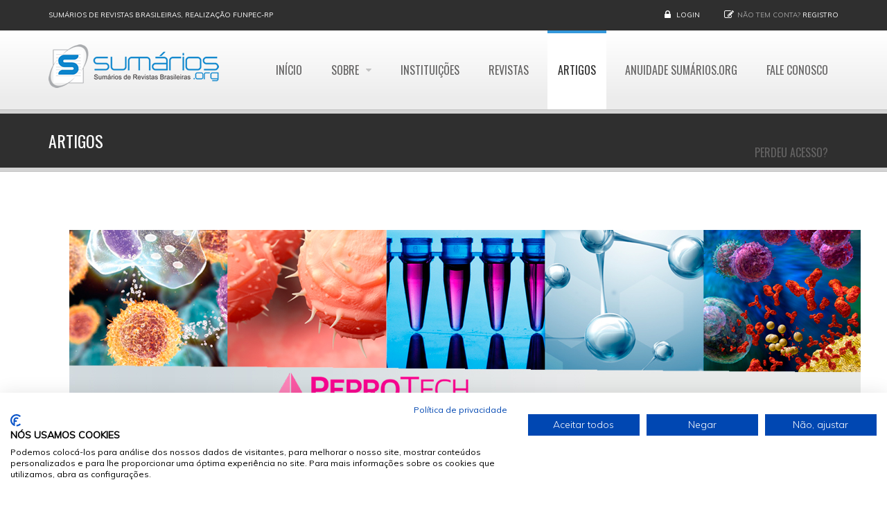

--- FILE ---
content_type: text/html; charset=utf-8
request_url: https://sumarios.org/artigos?page=8
body_size: 11984
content:
<!DOCTYPE html>
<!--[if IE 7]>                  <html class="ie7 no-js" lang="pt-br" dir="ltr"
  xmlns:content="http://purl.org/rss/1.0/modules/content/"
  xmlns:dc="http://purl.org/dc/terms/"
  xmlns:foaf="http://xmlns.com/foaf/0.1/"
  xmlns:og="http://ogp.me/ns#"
  xmlns:rdfs="http://www.w3.org/2000/01/rdf-schema#"
  xmlns:sioc="http://rdfs.org/sioc/ns#"
  xmlns:sioct="http://rdfs.org/sioc/types#"
  xmlns:skos="http://www.w3.org/2004/02/skos/core#"
  xmlns:xsd="http://www.w3.org/2001/XMLSchema#">     <![endif]-->
<!--[if lte IE 8]>              <html class="ie8 no-js" lang="pt-br" dir="ltr"
  xmlns:content="http://purl.org/rss/1.0/modules/content/"
  xmlns:dc="http://purl.org/dc/terms/"
  xmlns:foaf="http://xmlns.com/foaf/0.1/"
  xmlns:og="http://ogp.me/ns#"
  xmlns:rdfs="http://www.w3.org/2000/01/rdf-schema#"
  xmlns:sioc="http://rdfs.org/sioc/ns#"
  xmlns:sioct="http://rdfs.org/sioc/types#"
  xmlns:skos="http://www.w3.org/2004/02/skos/core#"
  xmlns:xsd="http://www.w3.org/2001/XMLSchema#">     <![endif]-->
<!--[if (gte IE 9)|!(IE)]><!--> <html class="not-ie no-js" lang="pt-br" dir="ltr"
  xmlns:content="http://purl.org/rss/1.0/modules/content/"
  xmlns:dc="http://purl.org/dc/terms/"
  xmlns:foaf="http://xmlns.com/foaf/0.1/"
  xmlns:og="http://ogp.me/ns#"
  xmlns:rdfs="http://www.w3.org/2000/01/rdf-schema#"
  xmlns:sioc="http://rdfs.org/sioc/ns#"
  xmlns:sioct="http://rdfs.org/sioc/types#"
  xmlns:skos="http://www.w3.org/2004/02/skos/core#"
  xmlns:xsd="http://www.w3.org/2001/XMLSchema#">  <!--<![endif]-->
<head>
  <meta http-equiv="Content-Type" content="text/html; charset=utf-8" />
<link rel="shortcut icon" href="https://sumarios.org/sites/default/files/favicon_1.png" type="image/png" />
<meta name="Generator" content="Drupal 7 (http://drupal.org)" />

  <title>Artigos | Sumários.org</title>
	<meta http-equiv="X-UA-Compatible" content="IE=edge">

	<!-- Mobile Specific Metas
	================================================== -->
  <meta name="viewport" content="width=device-width, initial-scale=1">

  <link type="text/css" rel="stylesheet" href="https://sumarios.org/sites/default/files/css/css_rEI_5cK_B9hB4So2yZUtr5weuEV3heuAllCDE6XsIkI.css" media="all" />
<link type="text/css" rel="stylesheet" href="https://sumarios.org/sites/default/files/css/css__JBqnuBr2qvpCK6pd85WK8MF8YNLpHnHYqrtoGJ3qf8.css" media="all" />
<link type="text/css" rel="stylesheet" href="https://sumarios.org/sites/default/files/css/css_MnXiytJtb186Ydycnpwpw34cuUsHaKc80ey5LiQXhSY.css" media="all" />
<style type="text/css" media="all">
<!--/*--><![CDATA[/*><!--*/
.tb-megamenu.animate .mega > .mega-dropdown-menu,.tb-megamenu.animate.slide .mega > .mega-dropdown-menu > div{transition-delay:200ms;-webkit-transition-delay:200ms;-ms-transition-delay:200ms;-o-transition-delay:200ms;transition-duration:400ms;-webkit-transition-duration:400ms;-ms-transition-duration:400ms;-o-transition-duration:400ms;}

/*]]>*/-->
</style>
<link type="text/css" rel="stylesheet" href="//fonts.googleapis.com/css?family=Anton|Muli:300,400,400italic,300italic|Goudy+Bookletter+1911|Oswald&amp;subset=latin,latin-ext" media="all" />
<link type="text/css" rel="stylesheet" href="//maxcdn.bootstrapcdn.com/font-awesome/4.2.0/css/font-awesome.min.css" media="all" />
<link type="text/css" rel="stylesheet" href="https://sumarios.org/sites/default/files/css/css_0QrW4ubqB-VTZMJVWct_XRrYBIajweIkqaKE_o4W69g.css" media="all" />

	<!-- Head Libs -->
	<script src="/sites/all/themes/stability/vendor/modernizr.js"></script>

	<!--[if lt IE 9]>
		<script src="//html5shim.googlecode.com/svn/trunk/html5.js"></script>
		<script src="/sites/all/themes/stability/vendor/respond.min.js"></script>
	<![endif]-->

	<!--[if IE]>
		<link rel="stylesheet" href="/sites/all/themes/stability/css/ie.css">
	<![endif]-->

	<!-- Favicons
	================================================== -->
	<link rel="apple-touch-icon" href="/sites/all/themes/stability/images/apple-touch-icon.png">
	<link rel="apple-touch-icon" sizes="72x72" href="/sites/all/themes/stability/images/apple-touch-icon-72x72.png">
	<link rel="apple-touch-icon" sizes="114x114" href="/sites/all/themes/stability/images/apple-touch-icon-114x114.png">
	<link rel="apple-touch-icon" sizes="144x144" href="/sites/all/themes/stability/images/apple-touch-icon-144x144.png">
	

<!-- Facebook Pixel Code -->
<script>
!function(f,b,e,v,n,t,s){if(f.fbq)return;n=f.fbq=function(){n.callMethod?
n.callMethod.apply(n,arguments):n.queue.push(arguments)};if(!f._fbq)f._fbq=n;
n.push=n;n.loaded=!0;n.version='2.0';n.queue=[];t=b.createElement(e);t.async=!0;
t.src=v;s=b.getElementsByTagName(e)[0];s.parentNode.insertBefore(t,s)}(window,
document,'script','https://connect.facebook.net/en_US/fbevents.js');

fbq('init', '1037193436326581');
fbq('track', "PageView");</script>
<noscript><img height="1" width="1" style="display:none"
src="https://www.facebook.com/tr?id=1037193436326581&ev=PageView&noscript=1"
/></noscript>
<!-- End Facebook Pixel Code -->


<script>
        (function(w,d,u){
                var s=d.createElement('script');s.async=true;s.src=u+'?'+(Date.now()/60000|0);
                var h=d.getElementsByTagName('script')[0];h.parentNode.insertBefore(s,h);
        })(window,document,'https://cdn.bitrix24.com/b13901393/crm/site_button/loader_1_do175i.js');
</script>
<script data-ad-client="ca-pub-9554624463443945" async src="https://pagead2.googlesyndication.com/pagead/js/adsbygoogle.js"></script>
</head>
<body class="html not-front not-logged-in no-sidebars page-artigos">
    <script src="https://consent.cookiefirst.com/sites/sumarios.org-edbf6ab1-e54f-4fc5-8bc5-802a2a95aa77/consent.js"></script>

    
<div class="site-wrapper">
  
  <header class="header header-default">
  <div class="header-top">
    <div class="container">

      <div class="header-top-left">
        <a href='#'>Sumários de Revistas Brasileiras, realização FUNPEC-RP</a>      </div>
      <div class="header-top-right">
        
      <div class="header-top-right">
        <span class="login">
        <i class="fa fa-lock"></i> <a href="/user">Login</a>
      </span><span class="register"><i class="fa fa-pencil-square-o"></i>Não tem conta? <a href="/user/register">Registro</a></span>
      </div>      </div>

    </div>
  </div>

  <div class="header-main">
    <div class="container">

      <!-- Logo -->
      <div class="logo">
                  <a href="/"><img src="https://sumarios.org/sites/default/files/logo_0.png" alt="Sumários.org"></a>
                <p class="tagline"></p>
      </div>
      <!-- Logo / End -->

      <button type="button" class="navbar-toggle">
        <i class="fa fa-bars"></i>
      </button>

        <!-- Navigation -->
      <nav class="nav-main">
        <ul data-breakpoint="992" class="flexnav">
         <li class="tb-megamenu-item level-1 mega">
  <a href="/" class="">
        
    Início      </a>
  </li>

<li class="tb-megamenu-item level-1 mega mega-align-left dropdown">
  <a href="/sobre-o-sum%C3%A1riosorg" class="">
        
    Sobre      </a>
  <ul  data-class="" data-width="230" style="width: 230px;" class="row tb-megamenu-submenu dropdown-menu mega-dropdown-menu nav-child">
  <div  data-class="" data-width="12" data-hidewcol="0" id="tb-megamenu-column-1" class="tb-megamenu-column   mega-col-nav">
  <li class="tb-megamenu-item level-2 mega">
  <a href="/funpec-rp" class="">
        
    A FUNPEC-RP      </a>
  </li>

<li class="tb-megamenu-item level-2 mega">
  <a href="/sobre-o-sum%C3%A1riosorg" class="">
        
    Sumários.org      </a>
  </li>

<li class="tb-megamenu-item level-2 mega">
  <a href="/pol%C3%ADtica-de-privacidade-funpec-rp" class="">
        
    Política de Privacidade      </a>
  </li>

<li class="tb-megamenu-item level-2 mega">
  <a href="/pol%C3%ADtica-de-cookies" class="">
        
    Política de Cookies      </a>
  </li>
</div>
</ul>
</li>

<li class="tb-megamenu-item level-1 mega">
  <a href="/instituicoes" class="">
        
    Instituições      </a>
  </li>

<li class="tb-megamenu-item level-1 mega">
  <a href="/revistas" class="">
        
    Revistas      </a>
  </li>

<li class="tb-megamenu-item level-1 mega active active-trail">
  <a href="/artigos" class="active-trail">
        
    Artigos      </a>
  </li>

<li class="tb-megamenu-item level-1 mega">
  <a href="/anuidade-sum%C3%A1riosorg" class="">
        
    Anuidade Sumários.org      </a>
  </li>

<li class="tb-megamenu-item level-1 mega">
  <a href="/contact" class="">
        
    Fale Conosco      </a>
  </li>

<li class="tb-megamenu-item level-1 mega">
  <a href="/node/add/atualizacao-titularidade" class="">
        
    Perdeu Acesso?      </a>
  </li>
        </ul>
      </nav>
      <!-- Navigation / End -->
      
    </div>
  </div>
</header>
  <div class="main" role="main">

    <section class="page-heading">
  <div class="container">
    <div class="row">
      <div class="col-md-6">
                <h1>Artigos</h1>
              </div>
     <!-- <div class="col-md-6">
        <ul class="breadcrumb"><li class="first"><a href="/">Início</a></li>
<li class="last">Artigos</li>
</ul>      </div>-->
    </div>
  </div>
</section>
    
      <div  class="nd-region">
  
    <div class = "container">   

      <div class = "container">

        <div  id="Content" class="row">     

          
                                          <div  id="block-50" class="col-md-12 ">
                              
                                  <div id="block-block-50" class="widget block block-block" >
  
      
  <div  class = 'spacer'/></div>
<div  class = 'container'>
<figure class = "alignone"><a  href = 'http://peprotech.com.br'><img style="width:1100pxpx;" class="" typeof="foaf:Image" src="http://mail.sumarios.org/sites/default/files/anuncio-Peprotech.jpg" alt="" title="" /></a></figure>
</div>
<div  class = 'spacer'/></div>
 
  </div> <!-- /.block -->
                
                              </div>
                                    
          
                                          <div  id="content" class="col-md-12 ">
                              
                                
<div class="view view-artigos view-id-artigos view-display-id-page view-dom-id-0c5abb22bb6c43ff2e2aaed49f12b2cc">
            <div class="view-header">
      Total: 197106    </div>
  
      <div class="view-filters">
      <form action="/artigos" method="get" id="views-exposed-form-artigos-page" accept-charset="UTF-8"><div><div class="views-exposed-form">
  <div class="views-exposed-widgets clearfix">
          <div id="edit-title-wrapper" class="views-exposed-widget views-widget-filter-title">
                  <label for="edit-title">
            Título          </label>
                        <div class="views-widget">
          <div class="form-type-textfield form-item-title form-item form-group">
 <input class="form-control form-text" type="text" id="edit-title" name="title" value="" size="30" maxlength="128" />
</div>
        </div>
                  <div class="description">
            (Qualquer palavra no título do artigo)          </div>
              </div>
          <div id="edit-title-1-wrapper" class="views-exposed-widget views-widget-filter-title_1">
                  <label for="edit-title-1">
            Revista          </label>
                        <div class="views-widget">
          <div class="form-type-textfield form-item-title-1 form-item form-group">
 <input class="form-control form-text" type="text" id="edit-title-1" name="title_1" value="" size="30" maxlength="128" />
</div>
        </div>
                  <div class="description">
            (Qualquer palavra no título da Revista)          </div>
              </div>
          <div id="edit-field-ano-value-wrapper" class="views-exposed-widget views-widget-filter-field_ano_value">
                  <label for="edit-field-ano-value">
            Ano          </label>
                        <div class="views-widget">
          <div class="form-type-textfield form-item-field-ano-value form-item form-group">
 <input class="form-control form-text" type="text" id="edit-field-ano-value" name="field_ano_value" value="" size="30" maxlength="128" />
</div>
        </div>
              </div>
          <div id="edit-field-volume-value-wrapper" class="views-exposed-widget views-widget-filter-field_volume_value">
                  <label for="edit-field-volume-value">
            Volume          </label>
                        <div class="views-widget">
          <div class="form-type-select form-item-field-volume-value form-item form-group">
 <select class="form-control form-select" id="edit-field-volume-value" name="field_volume_value"><option value="All" selected="selected">- Todos -</option><option value="Especial">Especial</option><option value="0">0</option><option value="1">1</option><option value="2">2</option><option value="3">3</option><option value="4">4</option><option value="5">5</option><option value="6">6</option><option value="7">7</option><option value="8">8</option><option value="9">9</option><option value="10">10</option><option value="11">11</option><option value="12">12</option><option value="13">13</option><option value="14">14</option><option value="15">15</option><option value="16">16</option><option value="17">17</option><option value="18">18</option><option value="19">19</option><option value="20">20</option><option value="21">21</option><option value="22">22</option><option value="23">23</option><option value="24">24</option><option value="25">25</option><option value="26">26</option><option value="27">27</option><option value="28">28</option><option value="29">29</option><option value="30">30</option><option value="31">31</option><option value="32">32</option><option value="33">33</option><option value="34">34</option><option value="35">35</option><option value="36">36</option><option value="37">37</option><option value="38">38</option><option value="39">39</option><option value="40">40</option><option value="41">41</option><option value="42">42</option><option value="43">43</option><option value="44">44</option><option value="45">45</option><option value="46">46</option><option value="47">47</option><option value="48">48</option><option value="49">49</option><option value="50">50</option><option value="51">51</option><option value="52">52</option><option value="53">53</option><option value="54">54</option><option value="55">55</option><option value="56">56</option><option value="57">57</option><option value="58">58</option><option value="59">59</option><option value="60">60</option><option value="61">61</option><option value="62">62</option><option value="63">63</option><option value="64">64</option><option value="65">65</option><option value="66">66</option><option value="67">67</option><option value="68">68</option><option value="69">69</option><option value="70">70</option><option value="71">71</option><option value="72">72</option><option value="73">73</option><option value="74">74</option><option value="75">75</option><option value="76">76</option><option value="77">77</option><option value="78">78</option><option value="79">79</option><option value="80">80</option><option value="81">81</option><option value="82">82</option><option value="83">83</option><option value="84">84</option><option value="85">85</option><option value="86">86</option><option value="87">87</option><option value="88">88</option><option value="89">89</option><option value="90">90</option><option value="91">91</option><option value="92">92</option><option value="93">93</option><option value="94">94</option><option value="95">95</option><option value="96">96</option><option value="97">97</option><option value="98">98</option><option value="99">99</option><option value="100">100</option><option value="101">101</option><option value="102">102</option><option value="103">103</option><option value="104">104</option><option value="105">105</option><option value="106">106</option><option value="107">107</option><option value="108">108</option><option value="109">109</option><option value="110">110</option><option value="111">111</option><option value="112">112</option><option value="113">113</option><option value="114">114</option><option value="115">115</option><option value="116">116</option><option value="117">117</option><option value="118">118</option><option value="119">119</option><option value="120">120</option><option value="121">121</option><option value="122">122</option><option value="123">123</option><option value="124">124</option><option value="125">125</option><option value="126">126</option><option value="127">127</option><option value="128">128</option><option value="129">129</option><option value="130">130</option><option value="131">131</option><option value="132">132</option><option value="133">133</option><option value="134">134</option><option value="135">135</option><option value="136">136</option><option value="137">137</option><option value="138">138</option><option value="139">139</option><option value="140">140</option><option value="141">141</option><option value="142">142</option><option value="143">143</option><option value="144">144</option><option value="145">145</option><option value="146">146</option><option value="147">147</option><option value="148">148</option><option value="149">149</option><option value="150">150</option><option value="151">151</option><option value="152">152</option><option value="153">153</option><option value="154">154</option><option value="155">155</option><option value="156">156</option><option value="157">157</option><option value="158">158</option><option value="159">159</option><option value="160">160</option><option value="161">161</option><option value="162">162</option><option value="163">163</option><option value="164">164</option><option value="165">165</option><option value="166">166</option><option value="167">167</option><option value="168">168</option><option value="169">169</option><option value="170">170</option><option value="171">171</option><option value="172">172</option><option value="173">173</option><option value="174">174</option><option value="175">175</option><option value="176">176</option><option value="177">177</option><option value="178">178</option><option value="179">179</option><option value="180">180</option><option value="181">181</option><option value="182">182</option><option value="183">183</option><option value="184">184</option><option value="185">185</option><option value="186">186</option><option value="187">187</option><option value="188">188</option><option value="189">189</option><option value="190">190</option><option value="191">191</option><option value="192">192</option><option value="193">193</option><option value="194">194</option><option value="195">195</option><option value="196">196</option><option value="197">197</option><option value="198">198</option><option value="199">199</option><option value="200">200</option><option value="201">201</option><option value="202">202</option><option value="203">203</option><option value="204">204</option><option value="205">205</option><option value="206">206</option><option value="207">207</option><option value="208">208</option><option value="209">209</option><option value="210">210</option><option value="211">211</option><option value="212">212</option><option value="213">213</option><option value="214">214</option><option value="215">215</option><option value="216">216</option><option value="217">217</option><option value="218">218</option><option value="219">219</option><option value="220">220</option><option value="221">221</option><option value="222">222</option><option value="223">223</option><option value="224">224</option><option value="225">225</option><option value="226">226</option><option value="227">227</option><option value="228">228</option><option value="229">229</option><option value="230">230</option><option value="231">231</option><option value="232">232</option><option value="233">233</option><option value="234">234</option><option value="235">235</option><option value="236">236</option><option value="237">237</option><option value="238">238</option><option value="239">239</option><option value="240">240</option><option value="241">241</option><option value="242">242</option><option value="243">243</option><option value="244">244</option><option value="245">245</option><option value="246">246</option><option value="247">247</option><option value="248">248</option><option value="249">249</option><option value="250">250</option><option value="251">251</option><option value="252">252</option><option value="253">253</option><option value="254">254</option><option value="255">255</option><option value="256">256</option><option value="257">257</option><option value="258">258</option><option value="259">259</option><option value="260">260</option><option value="261">261</option><option value="262">262</option><option value="263">263</option><option value="264">264</option><option value="265">265</option><option value="266">266</option><option value="267">267</option><option value="268">268</option><option value="269">269</option><option value="270">270</option><option value="271">271</option><option value="272">272</option><option value="273">273</option><option value="274">274</option><option value="275">275</option><option value="276">276</option><option value="277">277</option><option value="278">278</option><option value="279">279</option><option value="280">280</option><option value="281">281</option><option value="282">282</option><option value="283">283</option><option value="284">284</option><option value="285">285</option><option value="286">286</option><option value="287">287</option><option value="288">288</option><option value="289">289</option><option value="290">290</option><option value="291">291</option><option value="292">292</option><option value="293">293</option><option value="294">294</option><option value="295">295</option><option value="296">296</option><option value="297">297</option><option value="298">298</option><option value="299">299</option><option value="300">300</option><option value="301">301</option><option value="302">302</option><option value="303">303</option><option value="304">304</option><option value="305">305</option><option value="306">306</option><option value="307">307</option><option value="308">308</option><option value="309">309</option><option value="310">310</option><option value="311">311</option><option value="312">312</option><option value="313">313</option><option value="314">314</option><option value="315">315</option><option value="316">316</option><option value="317">317</option><option value="318">318</option><option value="319">319</option><option value="320">320</option><option value="321">321</option><option value="322">322</option><option value="323">323</option><option value="324">324</option><option value="325">325</option><option value="326">326</option><option value="327">327</option><option value="328">328</option><option value="329">329</option><option value="330">330</option><option value="331">331</option><option value="332">332</option><option value="333">333</option><option value="334">334</option><option value="335">335</option><option value="336">336</option><option value="337">337</option><option value="338">338</option><option value="339">339</option><option value="340">340</option><option value="341">341</option><option value="342">342</option><option value="343">343</option><option value="344">344</option><option value="345">345</option><option value="346">346</option><option value="347">347</option><option value="348">348</option><option value="349">349</option><option value="350">350</option><option value="351">351</option><option value="352">352</option><option value="353">353</option><option value="354">354</option><option value="355">355</option><option value="356">356</option><option value="357">357</option><option value="358">358</option><option value="359">359</option><option value="360">360</option><option value="361">361</option><option value="362">362</option><option value="363">363</option><option value="364">364</option><option value="365">365</option><option value="366">366</option><option value="367">367</option><option value="368">368</option><option value="369">369</option><option value="370">370</option><option value="371">371</option><option value="372">372</option><option value="373">373</option><option value="374">374</option><option value="375">375</option><option value="376">376</option><option value="377">377</option><option value="378">378</option><option value="379">379</option><option value="380">380</option><option value="381">381</option><option value="382">382</option><option value="383">383</option><option value="384">384</option><option value="385">385</option><option value="386">386</option><option value="387">387</option><option value="388">388</option><option value="389">389</option><option value="390">390</option><option value="391">391</option><option value="392">392</option><option value="393">393</option><option value="394">394</option><option value="395">395</option><option value="396">396</option><option value="397">397</option><option value="398">398</option><option value="399">399</option><option value="400">400</option></select>
</div>
        </div>
              </div>
          <div id="edit-field-n-mero-value-wrapper" class="views-exposed-widget views-widget-filter-field_n_mero_value">
                  <label for="edit-field-n-mero-value">
            Número          </label>
                        <div class="views-widget">
          <div class="form-type-select form-item-field-n-mero-value form-item form-group">
 <select class="form-control form-select" id="edit-field-n-mero-value" name="field_n_mero_value"><option value="All" selected="selected">- Todos -</option><option value="Não se aplica">Não se aplica</option><option value="Especial">Especial</option><option value="Suplemento">Suplemento</option><option value="0">0</option><option value="1">1</option><option value="2">2</option><option value="3">3</option><option value="4">4</option><option value="5">5</option><option value="6">6</option><option value="7">7</option><option value="8">8</option><option value="9">9</option><option value="10">10</option><option value="11">11</option><option value="12">12</option><option value="13">13</option><option value="14">14</option><option value="15">15</option><option value="16">16</option><option value="17">17</option><option value="18">18</option><option value="19">19</option><option value="20">20</option><option value="21">21</option><option value="22">22</option><option value="23">23</option><option value="24">24</option><option value="25">25</option><option value="26">26</option><option value="27">27</option><option value="28">28</option><option value="29">29</option><option value="30">30</option><option value="31">31</option><option value="32">32</option><option value="33">33</option><option value="34">34</option><option value="35">35</option><option value="36">36</option><option value="37">37</option><option value="38">38</option><option value="39">39</option><option value="40">40</option><option value="41">41</option><option value="42">42</option><option value="43">43</option><option value="44">44</option><option value="45">45</option><option value="46">46</option><option value="47">47</option><option value="48">48</option><option value="49">49</option><option value="50">50</option><option value="51">51</option><option value="52">52</option><option value="53">53</option><option value="54">54</option><option value="55">55</option><option value="56">56</option><option value="57">57</option><option value="58">58</option><option value="59">59</option><option value="60">60</option><option value="61">61</option><option value="62">62</option><option value="63">63</option><option value="64">64</option><option value="65">65</option><option value="66">66</option><option value="67">67</option><option value="68">68</option><option value="69">69</option><option value="70">70</option><option value="71">71</option><option value="72">72</option><option value="73">73</option><option value="74">74</option><option value="75">75</option><option value="76">76</option><option value="77">77</option><option value="78">78</option><option value="79">79</option><option value="80">80</option><option value="81">81</option><option value="82">82</option><option value="83">83</option><option value="84">84</option><option value="85">85</option><option value="86">86</option><option value="87">87</option><option value="88">88</option><option value="89">89</option><option value="90">90</option><option value="91">91</option><option value="92">92</option><option value="93">93</option><option value="94">94</option><option value="95">95</option><option value="96">96</option><option value="97">97</option><option value="98">98</option><option value="99">99</option><option value="100">100</option><option value="101">101</option><option value="102">102</option><option value="103">103</option><option value="104">104</option><option value="105">105</option><option value="106">106</option><option value="107">107</option><option value="108">108</option><option value="109">109</option><option value="110">110</option><option value="111">111</option><option value="112">112</option><option value="113">113</option><option value="114">114</option><option value="115">115</option><option value="116">116</option><option value="117">117</option><option value="118">118</option><option value="119">119</option><option value="120">120</option><option value="121">121</option><option value="122">122</option><option value="123">123</option><option value="124">124</option><option value="125">125</option><option value="126">126</option><option value="127">127</option><option value="128">128</option><option value="129">129</option><option value="130">130</option><option value="131">131</option><option value="132">132</option><option value="133">133</option><option value="134">134</option><option value="135">135</option><option value="136">136</option><option value="137">137</option><option value="138">138</option><option value="139">139</option><option value="140">140</option><option value="141">141</option><option value="142">142</option><option value="143">143</option><option value="144">144</option><option value="145">145</option><option value="146">146</option><option value="147">147</option><option value="148">148</option><option value="149">149</option><option value="150">150</option><option value="151">151</option><option value="152">152</option><option value="153">153</option><option value="154">154</option><option value="155">155</option><option value="156">156</option><option value="157">157</option><option value="158">158</option><option value="159">159</option><option value="160">160</option><option value="161">161</option><option value="162">162</option><option value="163">163</option><option value="164">164</option><option value="165">165</option><option value="166">166</option><option value="167">167</option><option value="168">168</option><option value="169">169</option><option value="170">170</option><option value="171">171</option><option value="172">172</option><option value="173">173</option><option value="174">174</option><option value="175">175</option><option value="176">176</option><option value="177">177</option><option value="178">178</option><option value="179">179</option><option value="180">180</option><option value="181">181</option><option value="182">182</option><option value="183">183</option><option value="184">184</option><option value="185">185</option><option value="186">186</option><option value="187">187</option><option value="188">188</option><option value="189">189</option><option value="190">190</option><option value="191">191</option><option value="192">192</option><option value="193">193</option><option value="194">194</option><option value="195">195</option><option value="196">196</option><option value="197">197</option><option value="198">198</option><option value="199">199</option><option value="200">200</option><option value="201">201</option><option value="202">202</option><option value="203">203</option><option value="204">204</option><option value="205">205</option><option value="206">206</option><option value="207">207</option><option value="208">208</option><option value="209">209</option><option value="210">210</option><option value="211">211</option><option value="212">212</option><option value="213">213</option><option value="214">214</option><option value="215">215</option><option value="216">216</option><option value="217">217</option><option value="218">218</option><option value="219">219</option><option value="220">220</option><option value="221">221</option><option value="222">222</option><option value="223">223</option><option value="224">224</option><option value="225">225</option><option value="226">226</option><option value="227">227</option><option value="228">228</option><option value="229">229</option><option value="230">230</option><option value="231">231</option><option value="232">232</option><option value="233">233</option><option value="234">234</option><option value="235">235</option><option value="236">236</option><option value="237">237</option><option value="238">238</option><option value="239">239</option><option value="240">240</option><option value="241">241</option><option value="242">242</option><option value="243">243</option><option value="244">244</option><option value="245">245</option><option value="246">246</option><option value="247">247</option><option value="248">248</option><option value="249">249</option><option value="250">250</option><option value="251">251</option><option value="252">252</option><option value="253">253</option><option value="254">254</option><option value="255">255</option><option value="256">256</option><option value="257">257</option><option value="258">258</option><option value="259">259</option><option value="260">260</option><option value="261">261</option><option value="262">262</option><option value="263">263</option><option value="264">264</option><option value="265">265</option><option value="266">266</option><option value="267">267</option><option value="268">268</option><option value="269">269</option><option value="270">270</option><option value="271">271</option><option value="272">272</option><option value="273">273</option><option value="274">274</option><option value="275">275</option><option value="276">276</option><option value="277">277</option><option value="278">278</option><option value="279">279</option><option value="280">280</option><option value="281">281</option><option value="282">282</option><option value="283">283</option><option value="284">284</option><option value="285">285</option><option value="286">286</option><option value="287">287</option><option value="288">288</option><option value="289">289</option><option value="290">290</option><option value="291">291</option><option value="292">292</option><option value="293">293</option><option value="294">294</option><option value="295">295</option><option value="296">296</option><option value="297">297</option><option value="298">298</option><option value="299">299</option><option value="300">300</option><option value="301">301</option><option value="302">302</option><option value="303">303</option><option value="304">304</option><option value="305">305</option><option value="306">306</option><option value="307">307</option><option value="308">308</option><option value="309">309</option><option value="310">310</option><option value="311">311</option><option value="312">312</option><option value="313">313</option><option value="314">314</option><option value="315">315</option><option value="316">316</option><option value="317">317</option><option value="318">318</option><option value="319">319</option><option value="320">320</option><option value="321">321</option><option value="322">322</option><option value="323">323</option><option value="324">324</option><option value="325">325</option><option value="326">326</option><option value="327">327</option><option value="328">328</option><option value="329">329</option><option value="330">330</option><option value="331">331</option><option value="332">332</option><option value="333">333</option><option value="334">334</option><option value="335">335</option><option value="336">336</option><option value="337">337</option><option value="338">338</option><option value="339">339</option><option value="340">340</option><option value="341">341</option><option value="342">342</option><option value="343">343</option><option value="344">344</option><option value="345">345</option><option value="346">346</option><option value="347">347</option><option value="348">348</option><option value="349">349</option><option value="350">350</option><option value="351">351</option><option value="352">352</option><option value="353">353</option><option value="354">354</option><option value="355">355</option><option value="356">356</option><option value="357">357</option><option value="358">358</option><option value="359">359</option><option value="360">360</option><option value="361">361</option><option value="362">362</option><option value="363">363</option><option value="364">364</option><option value="365">365</option><option value="366">366</option><option value="367">367</option><option value="368">368</option><option value="369">369</option><option value="370">370</option><option value="371">371</option><option value="372">372</option><option value="373">373</option><option value="374">374</option><option value="375">375</option><option value="376">376</option><option value="377">377</option><option value="378">378</option><option value="379">379</option><option value="380">380</option><option value="381">381</option><option value="382">382</option><option value="383">383</option><option value="384">384</option><option value="385">385</option><option value="386">386</option><option value="387">387</option><option value="388">388</option><option value="389">389</option><option value="390">390</option><option value="391">391</option><option value="392">392</option><option value="393">393</option><option value="394">394</option><option value="395">395</option><option value="396">396</option><option value="397">397</option><option value="398">398</option><option value="399">399</option><option value="400">400</option><option value="401">401</option><option value="402">402</option><option value="403">403</option><option value="404">404</option><option value="405">405</option><option value="406">406</option><option value="407">407</option><option value="408">408</option><option value="409">409</option><option value="410">410</option><option value="411">411</option><option value="412">412</option><option value="413">413</option><option value="414">414</option><option value="415">415</option><option value="416">416</option><option value="417">417</option><option value="418">418</option><option value="419">419</option><option value="420">420</option><option value="421">421</option><option value="422">422</option><option value="423">423</option><option value="424">424</option><option value="425">425</option><option value="426">426</option><option value="427">427</option><option value="428">428</option><option value="429">429</option><option value="430">430</option><option value="431">431</option><option value="432">432</option><option value="433">433</option><option value="434">434</option><option value="435">435</option><option value="436">436</option><option value="437">437</option><option value="438">438</option><option value="439">439</option><option value="440">440</option><option value="441">441</option><option value="442">442</option><option value="443">443</option><option value="444">444</option><option value="445">445</option><option value="446">446</option><option value="447">447</option><option value="448">448</option><option value="449">449</option><option value="450">450</option><option value="451">451</option><option value="452">452</option><option value="453">453</option><option value="454">454</option><option value="455">455</option><option value="456">456</option><option value="457">457</option><option value="458">458</option><option value="459">459</option><option value="460">460</option><option value="461">461</option><option value="462">462</option><option value="463">463</option><option value="464">464</option><option value="465">465</option><option value="466">466</option><option value="467">467</option><option value="468">468</option><option value="469">469</option><option value="470">470</option><option value="471">471</option><option value="472">472</option><option value="473">473</option><option value="474">474</option><option value="475">475</option><option value="476">476</option><option value="477">477</option><option value="478">478</option><option value="479">479</option><option value="480">480</option><option value="481">481</option><option value="482">482</option><option value="483">483</option><option value="484">484</option><option value="485">485</option><option value="486">486</option><option value="487">487</option><option value="488">488</option><option value="489">489</option><option value="490">490</option><option value="491">491</option><option value="492">492</option><option value="493">493</option><option value="494">494</option><option value="495">495</option><option value="496">496</option><option value="497">497</option><option value="498">498</option><option value="499">499</option><option value="500">500</option><option value="501">501</option><option value="502">502</option><option value="503">503</option><option value="504">504</option><option value="505">505</option><option value="506">506</option><option value="507">507</option><option value="508">508</option><option value="509">509</option><option value="510">510</option><option value="511">511</option><option value="512">512</option><option value="513">513</option><option value="514">514</option><option value="515">515</option><option value="516">516</option><option value="517">517</option><option value="518">518</option><option value="519">519</option><option value="520">520</option><option value="521">521</option><option value="522">522</option><option value="523">523</option><option value="524">524</option><option value="525">525</option><option value="526">526</option><option value="527">527</option><option value="528">528</option><option value="529">529</option><option value="530">530</option><option value="531">531</option><option value="532">532</option><option value="533">533</option><option value="534">534</option><option value="535">535</option><option value="536">536</option><option value="537">537</option><option value="538">538</option><option value="539">539</option><option value="540">540</option><option value="541">541</option><option value="542">542</option><option value="543">543</option><option value="544">544</option><option value="545">545</option><option value="546">546</option><option value="547">547</option><option value="548">548</option><option value="549">549</option><option value="550">550</option><option value="551">551</option><option value="552">552</option><option value="553">553</option><option value="554">554</option><option value="555">555</option><option value="556">556</option><option value="557">557</option><option value="558">558</option><option value="559">559</option><option value="560">560</option><option value="561">561</option><option value="562">562</option><option value="563">563</option><option value="564">564</option><option value="565">565</option><option value="566">566</option><option value="567">567</option><option value="568">568</option><option value="569">569</option><option value="570">570</option><option value="571">571</option><option value="572">572</option><option value="573">573</option><option value="574">574</option><option value="575">575</option><option value="576">576</option><option value="577">577</option><option value="578">578</option><option value="579">579</option><option value="580">580</option><option value="581">581</option><option value="582">582</option><option value="583">583</option><option value="584">584</option><option value="585">585</option><option value="586">586</option><option value="587">587</option><option value="588">588</option><option value="589">589</option><option value="590">590</option><option value="591">591</option><option value="592">592</option><option value="593">593</option><option value="594">594</option><option value="595">595</option><option value="596">596</option><option value="597">597</option><option value="598">598</option><option value="599">599</option><option value="600">600</option><option value="601">601</option><option value="602">602</option><option value="603">603</option><option value="604">604</option><option value="605">605</option><option value="606">606</option><option value="607">607</option><option value="608">608</option><option value="609">609</option><option value="610">610</option><option value="611">611</option><option value="612">612</option><option value="613">613</option><option value="614">614</option><option value="615">615</option><option value="616">616</option><option value="617">617</option><option value="618">618</option><option value="619">619</option><option value="620">620</option><option value="621">621</option><option value="622">622</option><option value="623">623</option><option value="624">624</option><option value="625">625</option><option value="626">626</option><option value="627">627</option><option value="628">628</option><option value="629">629</option><option value="630">630</option><option value="631">631</option><option value="632">632</option><option value="633">633</option><option value="634">634</option><option value="635">635</option><option value="636">636</option><option value="637">637</option><option value="638">638</option><option value="639">639</option><option value="640">640</option><option value="641">641</option><option value="642">642</option><option value="643">643</option><option value="644">644</option><option value="645">645</option><option value="646">646</option><option value="647">647</option><option value="648">648</option><option value="649">649</option><option value="650">650</option><option value="651">651</option><option value="652">652</option><option value="653">653</option><option value="654">654</option><option value="655">655</option><option value="656">656</option><option value="657">657</option><option value="658">658</option><option value="659">659</option><option value="660">660</option><option value="661">661</option><option value="662">662</option><option value="663">663</option><option value="664">664</option><option value="665">665</option><option value="666">666</option><option value="667">667</option><option value="668">668</option><option value="669">669</option><option value="670">670</option><option value="671">671</option><option value="672">672</option><option value="673">673</option><option value="674">674</option><option value="675">675</option><option value="676">676</option><option value="677">677</option><option value="678">678</option><option value="679">679</option><option value="680">680</option><option value="681">681</option><option value="682">682</option><option value="683">683</option><option value="684">684</option><option value="685">685</option><option value="686">686</option><option value="687">687</option><option value="688">688</option><option value="689">689</option><option value="690">690</option><option value="691">691</option><option value="692">692</option><option value="693">693</option><option value="694">694</option><option value="695">695</option><option value="696">696</option><option value="697">697</option><option value="698">698</option><option value="699">699</option><option value="700">700</option><option value="701">701</option><option value="702">702</option><option value="703">703</option><option value="704">704</option><option value="705">705</option><option value="706">706</option><option value="707">707</option><option value="708">708</option><option value="709">709</option><option value="710">710</option><option value="711">711</option><option value="712">712</option><option value="713">713</option><option value="714">714</option><option value="715">715</option><option value="716">716</option><option value="717">717</option><option value="718">718</option><option value="719">719</option><option value="720">720</option><option value="721">721</option><option value="722">722</option><option value="723">723</option><option value="724">724</option><option value="725">725</option><option value="726">726</option><option value="727">727</option><option value="728">728</option><option value="729">729</option><option value="730">730</option><option value="731">731</option><option value="732">732</option><option value="733">733</option><option value="734">734</option><option value="735">735</option><option value="736">736</option><option value="737">737</option><option value="738">738</option><option value="739">739</option><option value="740">740</option><option value="741">741</option><option value="742">742</option><option value="743">743</option><option value="744">744</option><option value="745">745</option><option value="746">746</option><option value="747">747</option><option value="748">748</option><option value="749">749</option><option value="750">750</option><option value="751">751</option><option value="752">752</option><option value="753">753</option><option value="754">754</option><option value="755">755</option><option value="756">756</option><option value="757">757</option><option value="758">758</option><option value="759">759</option><option value="760">760</option><option value="761">761</option><option value="762">762</option><option value="763">763</option><option value="764">764</option><option value="765">765</option><option value="766">766</option><option value="767">767</option><option value="768">768</option><option value="769">769</option><option value="770">770</option><option value="771">771</option><option value="772">772</option><option value="773">773</option><option value="774">774</option><option value="775">775</option><option value="776">776</option><option value="777">777</option><option value="778">778</option><option value="779">779</option><option value="780">780</option><option value="781">781</option><option value="782">782</option><option value="783">783</option><option value="784">784</option><option value="785">785</option><option value="786">786</option><option value="787">787</option><option value="788">788</option><option value="789">789</option><option value="790">790</option><option value="791">791</option><option value="792">792</option><option value="793">793</option><option value="794">794</option><option value="795">795</option><option value="796">796</option><option value="797">797</option><option value="798">798</option><option value="799">799</option><option value="800">800</option><option value="801">801</option><option value="802">802</option><option value="803">803</option><option value="804">804</option><option value="805">805</option><option value="806">806</option><option value="807">807</option><option value="808">808</option><option value="809">809</option><option value="810">810</option><option value="811">811</option><option value="812">812</option><option value="813">813</option><option value="814">814</option><option value="815">815</option><option value="816">816</option><option value="817">817</option><option value="818">818</option><option value="819">819</option><option value="820">820</option><option value="821">821</option><option value="822">822</option><option value="823">823</option><option value="824">824</option><option value="825">825</option><option value="826">826</option><option value="827">827</option><option value="828">828</option><option value="829">829</option><option value="830">830</option><option value="831">831</option><option value="832">832</option><option value="833">833</option><option value="834">834</option><option value="835">835</option><option value="836">836</option><option value="837">837</option><option value="838">838</option><option value="839">839</option><option value="840">840</option><option value="841">841</option><option value="842">842</option><option value="843">843</option><option value="844">844</option><option value="845">845</option><option value="846">846</option><option value="847">847</option><option value="848">848</option><option value="849">849</option><option value="850">850</option><option value="851">851</option><option value="852">852</option><option value="853">853</option><option value="854">854</option><option value="855">855</option><option value="856">856</option><option value="857">857</option><option value="858">858</option><option value="859">859</option><option value="860">860</option><option value="861">861</option><option value="862">862</option><option value="863">863</option><option value="864">864</option><option value="865">865</option><option value="866">866</option><option value="867">867</option><option value="868">868</option><option value="869">869</option><option value="870">870</option><option value="871">871</option><option value="872">872</option><option value="873">873</option><option value="874">874</option><option value="875">875</option><option value="876">876</option><option value="877">877</option><option value="878">878</option><option value="879">879</option><option value="880">880</option><option value="881">881</option><option value="882">882</option><option value="883">883</option><option value="884">884</option><option value="885">885</option><option value="886">886</option><option value="887">887</option><option value="888">888</option><option value="889">889</option><option value="890">890</option><option value="891">891</option><option value="892">892</option><option value="893">893</option><option value="894">894</option><option value="895">895</option><option value="896">896</option><option value="897">897</option><option value="898">898</option><option value="899">899</option><option value="900">900</option><option value="901">901</option><option value="902">902</option><option value="903">903</option><option value="904">904</option><option value="905">905</option><option value="906">906</option><option value="907">907</option><option value="908">908</option><option value="909">909</option><option value="910">910</option><option value="911">911</option><option value="912">912</option><option value="913">913</option><option value="914">914</option><option value="915">915</option><option value="916">916</option><option value="917">917</option><option value="918">918</option><option value="919">919</option><option value="920">920</option><option value="921">921</option><option value="922">922</option><option value="923">923</option><option value="924">924</option><option value="925">925</option><option value="926">926</option><option value="927">927</option><option value="928">928</option><option value="929">929</option><option value="930">930</option><option value="931">931</option><option value="932">932</option><option value="933">933</option><option value="934">934</option><option value="935">935</option><option value="936">936</option><option value="937">937</option><option value="938">938</option><option value="939">939</option><option value="940">940</option><option value="941">941</option><option value="942">942</option><option value="943">943</option><option value="944">944</option><option value="945">945</option><option value="946">946</option><option value="947">947</option><option value="948">948</option><option value="949">949</option><option value="950">950</option><option value="951">951</option><option value="952">952</option><option value="953">953</option><option value="954">954</option><option value="955">955</option><option value="956">956</option><option value="957">957</option><option value="958">958</option><option value="959">959</option><option value="960">960</option><option value="961">961</option><option value="962">962</option><option value="963">963</option><option value="964">964</option><option value="965">965</option><option value="966">966</option><option value="967">967</option><option value="968">968</option><option value="969">969</option><option value="970">970</option><option value="971">971</option><option value="972">972</option><option value="973">973</option><option value="974">974</option><option value="975">975</option><option value="976">976</option><option value="977">977</option><option value="978">978</option><option value="979">979</option><option value="980">980</option><option value="981">981</option><option value="982">982</option><option value="983">983</option><option value="984">984</option><option value="985">985</option><option value="986">986</option><option value="987">987</option><option value="988">988</option><option value="989">989</option><option value="990">990</option><option value="991">991</option><option value="992">992</option><option value="993">993</option><option value="994">994</option><option value="995">995</option><option value="996">996</option><option value="997">997</option><option value="998">998</option><option value="999">999</option><option value="1000">1000</option><option value="1001">1001</option><option value="1002">1002</option><option value="1003">1003</option><option value="1004">1004</option><option value="1005">1005</option><option value="1006">1006</option><option value="1007">1007</option><option value="1008">1008</option><option value="1009">1009</option><option value="1010">1010</option><option value="1011">1011</option><option value="1012">1012</option><option value="1013">1013</option><option value="1014">1014</option><option value="1015">1015</option><option value="1016">1016</option><option value="1017">1017</option><option value="1018">1018</option><option value="1019">1019</option><option value="1020">1020</option><option value="1021">1021</option><option value="1022">1022</option><option value="1023">1023</option><option value="1024">1024</option><option value="1025">1025</option><option value="1026">1026</option><option value="1027">1027</option><option value="1028">1028</option><option value="1029">1029</option><option value="1030">1030</option><option value="1031">1031</option><option value="1032">1032</option><option value="1033">1033</option><option value="1034">1034</option><option value="1035">1035</option><option value="1036">1036</option><option value="1037">1037</option><option value="1038">1038</option><option value="1039">1039</option><option value="1040">1040</option><option value="1041">1041</option><option value="1042">1042</option><option value="1043">1043</option><option value="1044">1044</option><option value="1045">1045</option><option value="1046">1046</option><option value="1047">1047</option><option value="1048">1048</option><option value="1049">1049</option><option value="1050">1050</option><option value="1051">1051</option><option value="1052">1052</option><option value="1053">1053</option><option value="1054">1054</option><option value="1055">1055</option><option value="1056">1056</option><option value="1057">1057</option><option value="1058">1058</option><option value="1059">1059</option><option value="1060">1060</option><option value="1061">1061</option><option value="1062">1062</option><option value="1063">1063</option><option value="1064">1064</option><option value="1065">1065</option><option value="1066">1066</option><option value="1067">1067</option><option value="1068">1068</option><option value="1069">1069</option><option value="1070">1070</option><option value="1071">1071</option><option value="1072">1072</option><option value="1073">1073</option><option value="1074">1074</option><option value="1075">1075</option><option value="1076">1076</option><option value="1077">1077</option><option value="1078">1078</option><option value="1079">1079</option><option value="1080">1080</option><option value="1081">1081</option><option value="1082">1082</option><option value="1083">1083</option><option value="1084">1084</option><option value="1085">1085</option><option value="1086">1086</option><option value="1087">1087</option><option value="1088">1088</option><option value="1089">1089</option><option value="1090">1090</option><option value="1091">1091</option><option value="1092">1092</option><option value="1093">1093</option><option value="1094">1094</option><option value="1095">1095</option><option value="1096">1096</option><option value="1097">1097</option><option value="1098">1098</option><option value="1099">1099</option><option value="1100">1100</option><option value="1101">1101</option><option value="1102">1102</option><option value="1103">1103</option><option value="1104">1104</option><option value="1105">1105</option><option value="1106">1106</option><option value="1107">1107</option><option value="1108">1108</option><option value="1109">1109</option><option value="1110">1110</option><option value="1111">1111</option><option value="1112">1112</option><option value="1113">1113</option><option value="1114">1114</option><option value="1115">1115</option><option value="1116">1116</option><option value="1117">1117</option><option value="1118">1118</option><option value="1119">1119</option><option value="1120">1120</option><option value="1121">1121</option><option value="1122">1122</option><option value="1123">1123</option><option value="1124">1124</option><option value="1125">1125</option><option value="1126">1126</option><option value="1127">1127</option><option value="1128">1128</option><option value="1129">1129</option><option value="1130">1130</option><option value="1131">1131</option><option value="1132">1132</option><option value="1133">1133</option><option value="1134">1134</option><option value="1135">1135</option><option value="1136">1136</option><option value="1137">1137</option><option value="1138">1138</option><option value="1139">1139</option><option value="1140">1140</option><option value="1141">1141</option><option value="1142">1142</option><option value="1143">1143</option><option value="1144">1144</option><option value="1145">1145</option><option value="1146">1146</option><option value="1147">1147</option><option value="1148">1148</option><option value="1149">1149</option><option value="1150">1150</option><option value="1151">1151</option><option value="1152">1152</option><option value="1153">1153</option><option value="1154">1154</option><option value="1155">1155</option><option value="1156">1156</option><option value="1157">1157</option><option value="1158">1158</option><option value="1159">1159</option><option value="1160">1160</option><option value="1161">1161</option><option value="1162">1162</option><option value="1163">1163</option><option value="1164">1164</option><option value="1165">1165</option><option value="1166">1166</option><option value="1167">1167</option><option value="1168">1168</option><option value="1169">1169</option><option value="1170">1170</option><option value="1171">1171</option><option value="1172">1172</option><option value="1173">1173</option><option value="1174">1174</option><option value="1175">1175</option><option value="1176">1176</option><option value="1177">1177</option><option value="1178">1178</option><option value="1179">1179</option><option value="1180">1180</option><option value="1181">1181</option><option value="1182">1182</option><option value="1183">1183</option><option value="1184">1184</option><option value="1185">1185</option><option value="1186">1186</option><option value="1187">1187</option><option value="1188">1188</option><option value="1189">1189</option><option value="1190">1190</option><option value="1191">1191</option><option value="1192">1192</option><option value="1193">1193</option><option value="1194">1194</option><option value="1195">1195</option><option value="1196">1196</option><option value="1197">1197</option><option value="1198">1198</option><option value="1199">1199</option><option value="1200">1200</option><option value="1201">1201</option><option value="1202">1202</option><option value="1203">1203</option><option value="1204">1204</option><option value="1205">1205</option><option value="1206">1206</option><option value="1207">1207</option><option value="1208">1208</option><option value="1209">1209</option><option value="1210">1210</option><option value="1211">1211</option><option value="1212">1212</option><option value="1213">1213</option><option value="1214">1214</option><option value="1215">1215</option><option value="1216">1216</option><option value="1217">1217</option><option value="1218">1218</option><option value="1219">1219</option><option value="1220">1220</option><option value="1221">1221</option><option value="1222">1222</option><option value="1223">1223</option><option value="1224">1224</option><option value="1225">1225</option><option value="1226">1226</option><option value="1227">1227</option><option value="1228">1228</option><option value="1229">1229</option><option value="1230">1230</option><option value="1231">1231</option><option value="1232">1232</option><option value="1233">1233</option><option value="1234">1234</option><option value="1235">1235</option><option value="1236">1236</option><option value="1237">1237</option><option value="1238">1238</option><option value="1239">1239</option><option value="1240">1240</option><option value="1241">1241</option><option value="1242">1242</option><option value="1243">1243</option><option value="1244">1244</option><option value="1245">1245</option><option value="1246">1246</option><option value="1247">1247</option><option value="1248">1248</option><option value="1249">1249</option><option value="1250">1250</option><option value="1251">1251</option><option value="1252">1252</option><option value="1253">1253</option><option value="1254">1254</option><option value="1255">1255</option><option value="1256">1256</option><option value="1257">1257</option><option value="1258">1258</option><option value="1259">1259</option><option value="1260">1260</option><option value="1261">1261</option><option value="1262">1262</option><option value="1263">1263</option><option value="1264">1264</option><option value="1265">1265</option><option value="1266">1266</option><option value="1267">1267</option><option value="1268">1268</option><option value="1269">1269</option><option value="1270">1270</option><option value="1271">1271</option><option value="1272">1272</option><option value="1273">1273</option><option value="1274">1274</option><option value="1275">1275</option><option value="1276">1276</option><option value="1277">1277</option><option value="1278">1278</option><option value="1279">1279</option><option value="1280">1280</option><option value="1281">1281</option><option value="1282">1282</option><option value="1283">1283</option><option value="1284">1284</option><option value="1285">1285</option><option value="1286">1286</option><option value="1287">1287</option><option value="1288">1288</option><option value="1289">1289</option><option value="1290">1290</option><option value="1291">1291</option><option value="1292">1292</option><option value="1293">1293</option><option value="1294">1294</option><option value="1295">1295</option><option value="1296">1296</option><option value="1297">1297</option><option value="1298">1298</option><option value="1299">1299</option><option value="1300">1300</option><option value="1301">1301</option><option value="1302">1302</option><option value="1303">1303</option><option value="1304">1304</option><option value="1305">1305</option><option value="1306">1306</option><option value="1307">1307</option><option value="1308">1308</option><option value="1309">1309</option><option value="1310">1310</option><option value="1311">1311</option><option value="1312">1312</option><option value="1313">1313</option><option value="1314">1314</option><option value="1315">1315</option><option value="1316">1316</option><option value="1317">1317</option><option value="1318">1318</option><option value="1319">1319</option><option value="1320">1320</option><option value="1321">1321</option><option value="1322">1322</option><option value="1323">1323</option><option value="1324">1324</option><option value="1325">1325</option><option value="1326">1326</option><option value="1327">1327</option><option value="1328">1328</option><option value="1329">1329</option><option value="1330">1330</option><option value="1331">1331</option><option value="1332">1332</option><option value="1333">1333</option><option value="1334">1334</option><option value="1335">1335</option><option value="1336">1336</option><option value="1337">1337</option><option value="1338">1338</option><option value="1339">1339</option><option value="1340">1340</option><option value="1341">1341</option><option value="1342">1342</option><option value="1343">1343</option><option value="1344">1344</option><option value="1345">1345</option><option value="1346">1346</option><option value="1347">1347</option><option value="1348">1348</option><option value="1349">1349</option><option value="1350">1350</option><option value="1351">1351</option><option value="1352">1352</option><option value="1353">1353</option><option value="1354">1354</option><option value="1355">1355</option><option value="1356">1356</option><option value="1357">1357</option><option value="1358">1358</option><option value="1359">1359</option><option value="1360">1360</option><option value="1361">1361</option><option value="1362">1362</option><option value="1363">1363</option><option value="1364">1364</option><option value="1365">1365</option><option value="1366">1366</option><option value="1367">1367</option><option value="1368">1368</option><option value="1369">1369</option><option value="1370">1370</option><option value="1371">1371</option><option value="1372">1372</option><option value="1373">1373</option><option value="1374">1374</option><option value="1375">1375</option><option value="1376">1376</option><option value="1377">1377</option><option value="1378">1378</option><option value="1379">1379</option><option value="1380">1380</option><option value="1381">1381</option><option value="1382">1382</option><option value="1383">1383</option><option value="1384">1384</option><option value="1385">1385</option><option value="1386">1386</option><option value="1387">1387</option><option value="1388">1388</option><option value="1389">1389</option><option value="1390">1390</option><option value="1391">1391</option><option value="1392">1392</option><option value="1393">1393</option><option value="1394">1394</option><option value="1395">1395</option><option value="1396">1396</option><option value="1397">1397</option><option value="1398">1398</option><option value="1399">1399</option><option value="1400">1400</option></select>
</div>
        </div>
              </div>
          <div id="edit-field-palavras-chave-value-wrapper" class="views-exposed-widget views-widget-filter-field_palavras_chave_value">
                  <label for="edit-field-palavras-chave-value">
            Palavras-chave          </label>
                        <div class="views-widget">
          <div class="form-type-textfield form-item-field-palavras-chave-value form-item form-group">
 <input class="form-control form-text" type="text" id="edit-field-palavras-chave-value" name="field_palavras_chave_value" value="" size="30" maxlength="128" />
</div>
        </div>
              </div>
              <div class="views-exposed-widget views-widget-sort-by">
        <div class="form-type-select form-item-sort-by form-item form-group">
  <label for="edit-sort-by">Ordenar por </label>
 <select class="form-control form-select" id="edit-sort-by" name="sort_by"><option value="created" selected="selected">Data de Cadastro</option><option value="title">Título</option></select>
</div>
      </div>
      <div class="views-exposed-widget views-widget-sort-order">
        <div class="form-type-select form-item-sort-order form-item form-group">
  <label for="edit-sort-order">Pedido </label>
 <select class="form-control form-select" id="edit-sort-order" name="sort_order"><option value="ASC">Ascendente</option><option value="DESC" selected="selected">Decrescente</option></select>
</div>
      </div>
                <div class="views-exposed-widget views-submit-button">
      <input class="btn btn-default form-submit" type="submit" id="edit-submit-artigos" name="" value="Aplicar" />    </div>
      </div>
</div>
</div></form>    </div>
  
  
      
    
    <h3 class="field-content"><a href="/artigo/interseccionalidade-para-professorada-e-alunada-da-educa%C3%A7%C3%A3o-b%C3%A1sica">Interseccionalidade para a professorada e a alunada da educação básica</a></h3>  
  <strong class="views-label views-label-title-1">Revista: </strong>  <span class="field-content"><a href="/revista/cadernos-de-g%C3%AAnero-e-diversidade">Cadernos de Gênero e Diversidade</a></span>  
    <div class="field-content"><b>Ano: </b>2025 | <b>Volume: </b>11 | <b>Número: </b>1</div>  
    <span class="field-content"><hr /></span>    
    <h3 class="field-content"><a href="/artigo/conceitos-afetos-de-g%C3%AAnero-na-forma%C3%A7%C3%A3o-inicial-do-curso-de-pedagogia">Conceitos-afetos de gênero na formação inicial do curso de pedagogia</a></h3>  
  <strong class="views-label views-label-title-1">Revista: </strong>  <span class="field-content"><a href="/revista/cadernos-de-g%C3%AAnero-e-diversidade">Cadernos de Gênero e Diversidade</a></span>  
    <div class="field-content"><b>Ano: </b>2025 | <b>Volume: </b>11 | <b>Número: </b>1</div>  
    <span class="field-content"><hr /></span>    
    <h3 class="field-content"><a href="/artigo/educa%C3%A7%C3%A3o-sexual-no-distrito-federal">Educação Sexual no Distrito Federal</a></h3>  
  <strong class="views-label views-label-title-1">Revista: </strong>  <span class="field-content"><a href="/revista/cadernos-de-g%C3%AAnero-e-diversidade">Cadernos de Gênero e Diversidade</a></span>  
    <div class="field-content"><b>Ano: </b>2025 | <b>Volume: </b>11 | <b>Número: </b>1</div>  
    <span class="field-content"><hr /></span>    
    <h3 class="field-content"><a href="/artigo/reflex%C3%B5es-sobre-educa%C3%A7%C3%A3o-juventudes-e-viol%C3%AAncias-nas-escolas-0">Reflexões sobre educação, juventudes e violências nas escolas</a></h3>  
  <strong class="views-label views-label-title-1">Revista: </strong>  <span class="field-content"><a href="/revista/cadernos-de-g%C3%AAnero-e-diversidade">Cadernos de Gênero e Diversidade</a></span>  
    <div class="field-content"><b>Ano: </b>2025 | <b>Volume: </b>10 | <b>Número: </b>1</div>  
    <span class="field-content"><hr /></span>    
    <h3 class="field-content"><a href="/artigo/os-homens-est%C3%A3o-em-crise-dizem">Os homens estão em crise, dizem</a></h3>  
  <strong class="views-label views-label-title-1">Revista: </strong>  <span class="field-content"><a href="/revista/cadernos-de-g%C3%AAnero-e-diversidade">Cadernos de Gênero e Diversidade</a></span>  
    <div class="field-content"><b>Ano: </b>2024 | <b>Volume: </b>10 | <b>Número: </b>4</div>  
    <span class="field-content"><hr /></span>    
    <h3 class="field-content"><a href="/artigo/desafios-do-gigante-asi%C3%A1tico-para-alcan%C3%A7ar-igualdade-de-g%C3%AAnero">Desafios do gigante asiático para alcançar a igualdade de gênero</a></h3>  
  <strong class="views-label views-label-title-1">Revista: </strong>  <span class="field-content"><a href="/revista/cadernos-de-g%C3%AAnero-e-diversidade">Cadernos de Gênero e Diversidade</a></span>  
    <div class="field-content"><b>Ano: </b>2024 | <b>Volume: </b>10 | <b>Número: </b>4</div>  
    <span class="field-content"><hr /></span>    
    <h3 class="field-content"><a href="/artigo/transforma%C3%A7%C3%B5es-no-conceito-de-fam%C3%ADlia-e-suas-implica%C3%A7%C3%B5es-sociais">Transformações no conceito de família e suas implicações sociais</a></h3>  
  <strong class="views-label views-label-title-1">Revista: </strong>  <span class="field-content"><a href="/revista/cadernos-de-g%C3%AAnero-e-diversidade">Cadernos de Gênero e Diversidade</a></span>  
    <div class="field-content"><b>Ano: </b>2024 | <b>Volume: </b>10 | <b>Número: </b>4</div>  
    <span class="field-content"><hr /></span>    
    <h3 class="field-content"><a href="/artigo/al%C3%A9m-de-homem-e-mulher">Além de &quot;homem e mulher&quot;</a></h3>  
  <strong class="views-label views-label-title-1">Revista: </strong>  <span class="field-content"><a href="/revista/cadernos-de-g%C3%AAnero-e-diversidade">Cadernos de Gênero e Diversidade</a></span>  
    <div class="field-content"><b>Ano: </b>2024 | <b>Volume: </b>10 | <b>Número: </b>4</div>  
    <span class="field-content"><hr /></span>    
    <h3 class="field-content"><a href="/artigo/em-nome-da-fam%C3%ADlia">Em nome da família</a></h3>  
  <strong class="views-label views-label-title-1">Revista: </strong>  <span class="field-content"><a href="/revista/cadernos-de-g%C3%AAnero-e-diversidade">Cadernos de Gênero e Diversidade</a></span>  
    <div class="field-content"><b>Ano: </b>2024 | <b>Volume: </b>10 | <b>Número: </b>4</div>  
    <span class="field-content"><hr /></span>    
    <h3 class="field-content"><a href="/artigo/direitos-humanos-g%C3%AAnero-e-ultraconservadorismo">Direitos humanos, gênero e ultraconservadorismo</a></h3>  
  <strong class="views-label views-label-title-1">Revista: </strong>  <span class="field-content"><a href="/revista/cadernos-de-g%C3%AAnero-e-diversidade">Cadernos de Gênero e Diversidade</a></span>  
    <div class="field-content"><b>Ano: </b>2024 | <b>Volume: </b>10 | <b>Número: </b>4</div>  
    <span class="field-content"><hr /></span>    
    <h3 class="field-content"><a href="/artigo/estado-laico-e-direitos-humanos-fundamentais">Estado laico e direitos humanos fundamentais</a></h3>  
  <strong class="views-label views-label-title-1">Revista: </strong>  <span class="field-content"><a href="/revista/cadernos-de-g%C3%AAnero-e-diversidade">Cadernos de Gênero e Diversidade</a></span>  
    <div class="field-content"><b>Ano: </b>2024 | <b>Volume: </b>10 | <b>Número: </b>4</div>  
    <span class="field-content"><hr /></span>    
    <h3 class="field-content"><a href="/artigo/%E2%80%9Cv%C3%ADnculos-familiares%E2%80%9D">“Vínculos familiares”</a></h3>  
  <strong class="views-label views-label-title-1">Revista: </strong>  <span class="field-content"><a href="/revista/cadernos-de-g%C3%AAnero-e-diversidade">Cadernos de Gênero e Diversidade</a></span>  
    <div class="field-content"><b>Ano: </b>2024 | <b>Volume: </b>10 | <b>Número: </b>4</div>  
    <span class="field-content"><hr /></span>    
    <h3 class="field-content"><a href="/artigo/masculinidades">Masculinidades</a></h3>  
  <strong class="views-label views-label-title-1">Revista: </strong>  <span class="field-content"><a href="/revista/cadernos-de-g%C3%AAnero-e-diversidade">Cadernos de Gênero e Diversidade</a></span>  
    <div class="field-content"><b>Ano: </b>2024 | <b>Volume: </b>10 | <b>Número: </b>4</div>  
    <span class="field-content"><hr /></span>    
    <h3 class="field-content"><a href="/artigo/reflex%C3%B5es-sobre-educa%C3%A7%C3%A3o-juventudes-e-viol%C3%AAncias-nas-escolas">Reflexões sobre educação, juventudes e violências nas escolas</a></h3>  
  <strong class="views-label views-label-title-1">Revista: </strong>  <span class="field-content"><a href="/revista/cadernos-de-g%C3%AAnero-e-diversidade">Cadernos de Gênero e Diversidade</a></span>  
    <div class="field-content"><b>Ano: </b>2025 | <b>Volume: </b>11 | <b>Número: </b>1</div>  
    <span class="field-content"><hr /></span>    
    <h3 class="field-content"><a href="/artigo/ampliando-no%C3%A7%C3%A3o-de-g%C3%AAnero">Ampliando a noção de gênero</a></h3>  
  <strong class="views-label views-label-title-1">Revista: </strong>  <span class="field-content"><a href="/revista/cadernos-de-g%C3%AAnero-e-diversidade">Cadernos de Gênero e Diversidade</a></span>  
    <div class="field-content"><b>Ano: </b>2024 | <b>Volume: </b>10 | <b>Número: </b>4</div>  
    <span class="field-content"><hr /></span>    
    <h3 class="field-content"><a href="/artigo/entre-medo-fuga-e-destino">Entre medo, fuga e destino</a></h3>  
  <strong class="views-label views-label-title-1">Revista: </strong>  <span class="field-content"><a href="/revista/cadernos-de-g%C3%AAnero-e-diversidade">Cadernos de Gênero e Diversidade</a></span>  
    <div class="field-content"><b>Ano: </b>2024 | <b>Volume: </b>10 | <b>Número: </b>4</div>  
    <span class="field-content"><hr /></span>    
    <h3 class="field-content"><a href="/artigo/antropologias-latino-americanas-em-conex%C3%A3o">Antropologias Latino-Americanas em Conexão</a></h3>  
  <strong class="views-label views-label-title-1">Revista: </strong>  <span class="field-content"><a href="/revista/cadernos-de-g%C3%AAnero-e-diversidade">Cadernos de Gênero e Diversidade</a></span>  
    <div class="field-content"><b>Ano: </b>2024 | <b>Volume: </b>10 | <b>Número: </b>4</div>  
    <span class="field-content"><hr /></span>    
    <h3 class="field-content"><a href="/artigo/percep%C3%A7%C3%A3o-feminina-sobre-oficinas-mec%C3%A2nicas-no-interior-da-amaz%C3%B4nia">A percepção feminina sobre as oficinas mecânicas no interior da Amazônia</a></h3>  
  <strong class="views-label views-label-title-1">Revista: </strong>  <span class="field-content"><a href="/revista/cadernos-de-g%C3%AAnero-e-diversidade">Cadernos de Gênero e Diversidade</a></span>  
    <div class="field-content"><b>Ano: </b>2024 | <b>Volume: </b>10 | <b>Número: </b>4</div>  
    <span class="field-content"><hr /></span>    
    <h3 class="field-content"><a href="/artigo/o-conhecimento-sobre-hivaids">O conhecimento sobre HIV/Aids</a></h3>  
  <strong class="views-label views-label-title-1">Revista: </strong>  <span class="field-content"><a href="/revista/cadernos-de-g%C3%AAnero-e-diversidade">Cadernos de Gênero e Diversidade</a></span>  
    <div class="field-content"><b>Ano: </b>2024 | <b>Volume: </b>10 | <b>Número: </b>4</div>  
    <span class="field-content"><hr /></span>    
    <h3 class="field-content"><a href="/artigo/representa%C3%A7%C3%B5es-sociais-e-perfis-de-g%C3%AAnero-nas-nomea%C3%A7%C3%B5es-de-genitais-no-dicion%C3%A1rio-informal">Representações sociais e perfis de gênero nas nomeações de genitais no dicionário InFormal</a></h3>  
  <strong class="views-label views-label-title-1">Revista: </strong>  <span class="field-content"><a href="/revista/cadernos-de-g%C3%AAnero-e-diversidade">Cadernos de Gênero e Diversidade</a></span>  
    <div class="field-content"><b>Ano: </b>2024 | <b>Volume: </b>10 | <b>Número: </b>4</div>  
    <span class="field-content"><hr /></span>    
    <h3 class="field-content"><a href="/artigo/necropedagogia-da-crueldade-e-diversidade-sexualde-g%C3%AAnero-merecem-corpos-abjetos-serem">Necropedagogia da crueldade e a diversidade sexual/de gênero merecem corpos abjetos serem narrados?</a></h3>  
  <strong class="views-label views-label-title-1">Revista: </strong>  <span class="field-content"><a href="/revista/cadernos-de-g%C3%AAnero-e-diversidade">Cadernos de Gênero e Diversidade</a></span>  
    <div class="field-content"><b>Ano: </b>2024 | <b>Volume: </b>10 | <b>Número: </b>4</div>  
    <span class="field-content"><hr /></span>    
    <h3 class="field-content"><a href="/artigo/entre-redistribui%C3%A7%C3%A3o-e-reconhecimento">Entre redistribuição e reconhecimento</a></h3>  
  <strong class="views-label views-label-title-1">Revista: </strong>  <span class="field-content"><a href="/revista/cadernos-de-g%C3%AAnero-e-diversidade">Cadernos de Gênero e Diversidade</a></span>  
    <div class="field-content"><b>Ano: </b>2024 | <b>Volume: </b>10 | <b>Número: </b>4</div>  
    <span class="field-content"><hr /></span>    
    <h3 class="field-content"><a href="/artigo/um-feminismo-zumbi-promiscuidade-e-cont%C3%A1gio">Um feminismo zumbi? Promiscuidade e contágio</a></h3>  
  <strong class="views-label views-label-title-1">Revista: </strong>  <span class="field-content"><a href="/revista/cadernos-de-g%C3%AAnero-e-diversidade">Cadernos de Gênero e Diversidade</a></span>  
    <div class="field-content"><b>Ano: </b>2024 | <b>Volume: </b>10 | <b>Número: </b>3</div>  
    <span class="field-content"><hr /></span>    
    <h3 class="field-content"><a href="/artigo/resenha-do-livro-le-genre-histoire-identit%C3%A9s-sexualit%C3%A9s">Resenha do livro Le genre: histoire, identités, sexualités</a></h3>  
  <strong class="views-label views-label-title-1">Revista: </strong>  <span class="field-content"><a href="/revista/cadernos-de-g%C3%AAnero-e-diversidade">Cadernos de Gênero e Diversidade</a></span>  
    <div class="field-content"><b>Ano: </b>2024 | <b>Volume: </b>10 | <b>Número: </b>3</div>  
    <span class="field-content"><hr /></span>    
    <h3 class="field-content"><a href="/artigo/luces-de-una-autoetnograf%C3%ADa-l%C3%A9sbica">LUCES DE UNA AUTOETNOGRAFÍA LÉSBICA</a></h3>  
  <strong class="views-label views-label-title-1">Revista: </strong>  <span class="field-content"><a href="/revista/cadernos-de-g%C3%AAnero-e-diversidade">Cadernos de Gênero e Diversidade</a></span>  
    <div class="field-content"><b>Ano: </b>2024 | <b>Volume: </b>10 | <b>Número: </b>3</div>  
    <span class="field-content"><hr /></span>    
    <h3 class="field-content"><a href="/artigo/quarenta-anos-de-movimento-lgbti-brasileiro">Quarenta anos de movimento LGBTI+ brasileiro</a></h3>  
  <strong class="views-label views-label-title-1">Revista: </strong>  <span class="field-content"><a href="/revista/cadernos-de-g%C3%AAnero-e-diversidade">Cadernos de Gênero e Diversidade</a></span>  
    <div class="field-content"><b>Ano: </b>2024 | <b>Volume: </b>10 | <b>Número: </b>3</div>  
    <span class="field-content"><hr /></span>    
    <h3 class="field-content"><a href="/artigo/%E2%80%9C-gente-grava-depois-tira-foto%E2%80%9D">“A gente grava, depois tira foto!”</a></h3>  
  <strong class="views-label views-label-title-1">Revista: </strong>  <span class="field-content"><a href="/revista/cadernos-de-g%C3%AAnero-e-diversidade">Cadernos de Gênero e Diversidade</a></span>  
    <div class="field-content"><b>Ano: </b>2024 | <b>Volume: </b>10 | <b>Número: </b>3</div>  
    <span class="field-content"><hr /></span>    
    <h3 class="field-content"><a href="/artigo/trabalho-sexual-e-gest%C3%A3o-de-riscos">Trabalho sexual e gestão de riscos</a></h3>  
  <strong class="views-label views-label-title-1">Revista: </strong>  <span class="field-content"><a href="/revista/cadernos-de-g%C3%AAnero-e-diversidade">Cadernos de Gênero e Diversidade</a></span>  
    <div class="field-content"><b>Ano: </b>2024 | <b>Volume: </b>10 | <b>Número: </b>3</div>  
    <span class="field-content"><hr /></span>    
    <h3 class="field-content"><a href="/artigo/%E2%80%9Ctem-que-ser-bagual-tem-que-pegar-boi-pelo-pesco%C3%A7o%E2%80%9D">“Tem que ser bagual, tem que pegar boi pelo pescoço”</a></h3>  
  <strong class="views-label views-label-title-1">Revista: </strong>  <span class="field-content"><a href="/revista/cadernos-de-g%C3%AAnero-e-diversidade">Cadernos de Gênero e Diversidade</a></span>  
    <div class="field-content"><b>Ano: </b>2024 | <b>Volume: </b>10 | <b>Número: </b>3</div>  
    <span class="field-content"><hr /></span>    
    <h3 class="field-content"><a href="/artigo/masculinidades-e-melancolia-de-g%C3%AAnero-em-jovens-gays-afeminados">As masculinidades e a melancolia de gênero em jovens gays afeminados</a></h3>  
  <strong class="views-label views-label-title-1">Revista: </strong>  <span class="field-content"><a href="/revista/cadernos-de-g%C3%AAnero-e-diversidade">Cadernos de Gênero e Diversidade</a></span>  
    <div class="field-content"><b>Ano: </b>2024 | <b>Volume: </b>10 | <b>Número: </b>3</div>  
    <span class="field-content"><hr /></span>    
    <h3 class="field-content"><a href="/artigo/reivindica%C3%A7%C3%A3o-direitos-e-enfrentamento-%C3%A0-discrimina%C3%A7%C3%A3o">Reivindicação Direitos e Enfrentamento à Discriminação</a></h3>  
  <strong class="views-label views-label-title-1">Revista: </strong>  <span class="field-content"><a href="/revista/cadernos-de-g%C3%AAnero-e-diversidade">Cadernos de Gênero e Diversidade</a></span>  
    <div class="field-content"><b>Ano: </b>2024 | <b>Volume: </b>10 | <b>Número: </b>3</div>  
    <span class="field-content"><hr /></span>    
    <h3 class="field-content"><a href="/artigo/viol%C3%AAncia-por-parceiro-%C3%ADntimo-e-pr%C3%A1ticas-de-controle-de-corpos">Violência por parceiro íntimo e práticas de controle de corpos</a></h3>  
  <strong class="views-label views-label-title-1">Revista: </strong>  <span class="field-content"><a href="/revista/cadernos-de-g%C3%AAnero-e-diversidade">Cadernos de Gênero e Diversidade</a></span>  
    <div class="field-content"><b>Ano: </b>2024 | <b>Volume: </b>10 | <b>Número: </b>3</div>  
    <span class="field-content"><hr /></span>    
    <h3 class="field-content"><a href="/artigo/feminismos-queer">Feminismos queer</a></h3>  
  <strong class="views-label views-label-title-1">Revista: </strong>  <span class="field-content"><a href="/revista/cadernos-de-g%C3%AAnero-e-diversidade">Cadernos de Gênero e Diversidade</a></span>  
    <div class="field-content"><b>Ano: </b>2024 | <b>Volume: </b>10 | <b>Número: </b>3</div>  
    <span class="field-content"><hr /></span>    
    <h3 class="field-content"><a href="/artigo/black-feminism-class-and-racism-audre-lorde%E2%80%99s-poems-and-essays">Black Feminism, Class, and Racism in Audre Lorde’s Poems and Essays</a></h3>  
  <strong class="views-label views-label-title-1">Revista: </strong>  <span class="field-content"><a href="/revista/cadernos-de-g%C3%AAnero-e-diversidade">Cadernos de Gênero e Diversidade</a></span>  
    <div class="field-content"><b>Ano: </b>2024 | <b>Volume: </b>10 | <b>Número: </b>3</div>  
    <span class="field-content"><hr /></span>    
    <h3 class="field-content"><a href="/artigo/relacionamentos-l%C3%A9sbicos-tamb%C3%A9m-podem-ser-abusivos">Relacionamentos lésbicos também podem ser abusivos</a></h3>  
  <strong class="views-label views-label-title-1">Revista: </strong>  <span class="field-content"><a href="/revista/cadernos-de-g%C3%AAnero-e-diversidade">Cadernos de Gênero e Diversidade</a></span>  
    <div class="field-content"><b>Ano: </b>2024 | <b>Volume: </b>10 | <b>Número: </b>3</div>  
    <span class="field-content"><hr /></span>    
    <h3 class="field-content"><a href="/artigo/tejiendo-redes-construyendo-comunidad">Tejiendo Redes, Construyendo Comunidad</a></h3>  
  <strong class="views-label views-label-title-1">Revista: </strong>  <span class="field-content"><a href="/revista/cadernos-de-g%C3%AAnero-e-diversidade">Cadernos de Gênero e Diversidade</a></span>  
    <div class="field-content"><b>Ano: </b>2024 | <b>Volume: </b>10 | <b>Número: </b>3</div>  
    <span class="field-content"><hr /></span>    
    <h3 class="field-content"><a href="/artigo/transcendendo-margens">Transcendendo as Margens</a></h3>  
  <strong class="views-label views-label-title-1">Revista: </strong>  <span class="field-content"><a href="/revista/cadernos-de-g%C3%AAnero-e-diversidade">Cadernos de Gênero e Diversidade</a></span>  
    <div class="field-content"><b>Ano: </b>2024 | <b>Volume: </b>10 | <b>Número: </b>3</div>  
    <span class="field-content"><hr /></span>    
    <h3 class="field-content"><a href="/artigo/entre-fanchas-e-ladies">Entre Fanchas e Ladies</a></h3>  
  <strong class="views-label views-label-title-1">Revista: </strong>  <span class="field-content"><a href="/revista/cadernos-de-g%C3%AAnero-e-diversidade">Cadernos de Gênero e Diversidade</a></span>  
    <div class="field-content"><b>Ano: </b>2024 | <b>Volume: </b>10 | <b>Número: </b>3</div>  
    <span class="field-content"><hr /></span>    
    <h3 class="field-content"><a href="/artigo/cripistemologia-enquanto-movimento-pol%C3%ADtico-insurgente-e-potente">A cripistemologia enquanto movimento político insurgente e potente</a></h3>  
  <strong class="views-label views-label-title-1">Revista: </strong>  <span class="field-content"><a href="/revista/cadernos-de-g%C3%AAnero-e-diversidade">Cadernos de Gênero e Diversidade</a></span>  
    <div class="field-content"><b>Ano: </b>2024 | <b>Volume: </b>10 | <b>Número: </b>2</div>  
    <span class="field-content"><hr /></span>    
    <h3 class="field-content"><a href="/artigo/feminista-eu">Feminista, eu?</a></h3>  
  <strong class="views-label views-label-title-1">Revista: </strong>  <span class="field-content"><a href="/revista/cadernos-de-g%C3%AAnero-e-diversidade">Cadernos de Gênero e Diversidade</a></span>  
    <div class="field-content"><b>Ano: </b>2024 | <b>Volume: </b>10 | <b>Número: </b>2</div>  
    <span class="field-content"><hr /></span>    
    <h3 class="field-content"><a href="/artigo/empoderamento-e-tecnofeminismo-na-arte">Empoderamento e tecnofeminismo na arte</a></h3>  
  <strong class="views-label views-label-title-1">Revista: </strong>  <span class="field-content"><a href="/revista/cadernos-de-g%C3%AAnero-e-diversidade">Cadernos de Gênero e Diversidade</a></span>  
    <div class="field-content"><b>Ano: </b>2024 | <b>Volume: </b>10 | <b>Número: </b>2</div>  
    <span class="field-content"><hr /></span>    
    <h3 class="field-content"><a href="/artigo/quando-agressora-%C3%A9-mulher">Quando a agressora é mulher</a></h3>  
  <strong class="views-label views-label-title-1">Revista: </strong>  <span class="field-content"><a href="/revista/cadernos-de-g%C3%AAnero-e-diversidade">Cadernos de Gênero e Diversidade</a></span>  
    <div class="field-content"><b>Ano: </b>2024 | <b>Volume: </b>10 | <b>Número: </b>2</div>  
    <span class="field-content"><hr /></span>    
    <h3 class="field-content"><a href="/artigo/eu-sou-heterotop-isso-%C3%A9-bom-ou-ruim">Eu sou heterotop? Isso é bom ou ruim?</a></h3>  
  <strong class="views-label views-label-title-1">Revista: </strong>  <span class="field-content"><a href="/revista/cadernos-de-g%C3%AAnero-e-diversidade">Cadernos de Gênero e Diversidade</a></span>  
    <div class="field-content"><b>Ano: </b>2024 | <b>Volume: </b>10 | <b>Número: </b>2</div>  
    <span class="field-content"><hr /></span>    
    <h3 class="field-content"><a href="/artigo/os-limites-da-bruxa-feminista">Os limites da bruxa feminista</a></h3>  
  <strong class="views-label views-label-title-1">Revista: </strong>  <span class="field-content"><a href="/revista/cadernos-de-g%C3%AAnero-e-diversidade">Cadernos de Gênero e Diversidade</a></span>  
    <div class="field-content"><b>Ano: </b>2024 | <b>Volume: </b>10 | <b>Número: </b>2</div>  
    <span class="field-content"><hr /></span>    
    <h3 class="field-content"><a href="/artigo/elu-ile-ilu-e-el">ELU, ILE, ILU E EL</a></h3>  
  <strong class="views-label views-label-title-1">Revista: </strong>  <span class="field-content"><a href="/revista/cadernos-de-g%C3%AAnero-e-diversidade">Cadernos de Gênero e Diversidade</a></span>  
    <div class="field-content"><b>Ano: </b>2024 | <b>Volume: </b>10 | <b>Número: </b>2</div>  
    <span class="field-content"><hr /></span>    
    <h3 class="field-content"><a href="/artigo/poder-disciplinar-e-dispositivo-de-sexualidade-na-s%C3%A9rie-sex-education">Poder disciplinar e dispositivo de sexualidade na série Sex Education</a></h3>  
  <strong class="views-label views-label-title-1">Revista: </strong>  <span class="field-content"><a href="/revista/cadernos-de-g%C3%AAnero-e-diversidade">Cadernos de Gênero e Diversidade</a></span>  
    <div class="field-content"><b>Ano: </b>2024 | <b>Volume: </b>10 | <b>Número: </b>2</div>  
    <span class="field-content"><hr /></span>    
    <h3 class="field-content"><a href="/artigo/o-curr%C3%ADculo-do-desenho-animado-irm%C3%A3o-do-jorel">O currículo do desenho animado Irmão do Jorel</a></h3>  
  <strong class="views-label views-label-title-1">Revista: </strong>  <span class="field-content"><a href="/revista/cadernos-de-g%C3%AAnero-e-diversidade">Cadernos de Gênero e Diversidade</a></span>  
    <div class="field-content"><b>Ano: </b>2024 | <b>Volume: </b>10 | <b>Número: </b>2</div>  
    <span class="field-content"><hr /></span>    
    <h3 class="field-content"><a href="/artigo/viv%C3%AAncias-de-pessoas-transg%C3%AAneras-em-institui%C3%A7%C3%B5es-de-sa%C3%BAde-e-de-educa%C3%A7%C3%A3o">Vivências de Pessoas Transgêneras em Instituições de Saúde e de Educação</a></h3>  
  <strong class="views-label views-label-title-1">Revista: </strong>  <span class="field-content"><a href="/revista/cadernos-de-g%C3%AAnero-e-diversidade">Cadernos de Gênero e Diversidade</a></span>  
    <div class="field-content"><b>Ano: </b>2024 | <b>Volume: </b>10 | <b>Número: </b>2</div>  
    <span class="field-content"><hr /></span>    
    <h3 class="field-content"><a href="/artigo/mujeres-en-la-historia">Mujeres en la historia</a></h3>  
  <strong class="views-label views-label-title-1">Revista: </strong>  <span class="field-content"><a href="/revista/cadernos-de-g%C3%AAnero-e-diversidade">Cadernos de Gênero e Diversidade</a></span>  
    <div class="field-content"><b>Ano: </b>2024 | <b>Volume: </b>10 | <b>Número: </b>2</div>  
    <span class="field-content"><hr /></span>    
    <h3 class="field-content"><a href="/artigo/%E2%80%9Ccorpos-que-escapam%E2%80%9D">“CORPOS QUE ESCAPAM”</a></h3>  
  <strong class="views-label views-label-title-1">Revista: </strong>  <span class="field-content"><a href="/revista/cadernos-de-g%C3%AAnero-e-diversidade">Cadernos de Gênero e Diversidade</a></span>  
    <div class="field-content"><b>Ano: </b>2024 | <b>Volume: </b>10 | <b>Número: </b>2</div>  
    <span class="field-content"><hr /></span>  
      <h2 class="element-invisible">Páginas</h2><div class="text-center"><div class="item-list"><ul class="pager pagination pagination-sm"><li class="pager-first hidden-pager first"><a title="Voltar para a primeira página" href="/artigos">« primeiro</a></li>
<li class="pager-previous"><a title="Ir para a página anterior" href="/artigos?page=7">«</a></li>
<li class="pager-ellipsis">…</li>
<li class="pager-item"><a title="Ir para a página 5" href="/artigos?page=4">5</a></li>
<li class="pager-item"><a title="Ir para a página 6" href="/artigos?page=5">6</a></li>
<li class="pager-item"><a title="Ir para a página 7" href="/artigos?page=6">7</a></li>
<li class="pager-item"><a title="Ir para a página 8" href="/artigos?page=7">8</a></li>
<li class="pager-current"><a href = "#" class = "btn btn-sm btn-primary">9</a></li>
<li class="pager-item"><a title="Ir para a página 10" href="/artigos?page=9">10</a></li>
<li class="pager-item"><a title="Ir para a página 11" href="/artigos?page=10">11</a></li>
<li class="pager-item"><a title="Ir para a página 12" href="/artigos?page=11">12</a></li>
<li class="pager-item"><a title="Ir para a página 13" href="/artigos?page=12">13</a></li>
<li class="pager-ellipsis">…</li>
<li class="pager-next"><a title="Ir para a próxima página" href="/artigos?page=9">»</a></li>
<li class="pager-last hidden-pager last"><a title="Ir para a última página" href="/artigos?page=3942">último »</a></li>
</ul></div></div>  
  
  
  
  
</div>                
                              </div>
                                    
          
                                          <div  id="block-50-0" class="col-md-12 ">
                              
                                  <div id="block-block-50--2" class="widget block block-block" >
  
      
  <div  class = 'spacer'/></div>
<div  class = 'container'>
<figure class = "alignone"><a  href = 'http://peprotech.com.br'><img style="width:1100pxpx;" class="" typeof="foaf:Image" src="http://mail.sumarios.org/sites/default/files/anuncio-Peprotech.jpg" alt="" title="" /></a></figure>
</div>
<div  class = 'spacer'/></div>
 
  </div> <!-- /.block -->
                
                              </div>
                                    
          
        </div>

      </div>

    </div>
      </div>
    


    <div class="footer-copyright">
      <div class="container">
        <div class="row">
          <div class="col-sm-6 col-md-4">
             &copy; 2026  <a href="#">Sumários.org</a>. Todos os Direitos Reservados<br>Desenvolvido por&nbsp;&nbsp;<a href="http://www.pwshost.com.br" target="_blank"><img class="logo-sticky scale-with-grid" style="margin-bottom: 1px;width: 25%;" src="http://pws.pwshost.com.br/faviconPWS2017_bco.png" alt="PWS &amp; Host"></a>          </div>
          <div class="col-sm-6 col-md-8">
            <div class="social-links-wrapper">
              <span class="social-links-txt">Siga-nos</span>
              <ul class="social-links social-links__dark">
                                  <li><a href="//facebook.com/sumarios.org" ><i class="fa fa-facebook"></i></a></li>
                                          
                          
                                                              </ul>
            </div>
          </div>
        </div>
      </div>
    </div>

  </div>
</div>  <script type="text/javascript" src="//maps.google.com/maps/api/js?sensor=true&amp;1446191759"></script>
  <script type="text/javascript" src="//ajax.googleapis.com/ajax/libs/jquery/1.8.3/jquery.min.js"></script>
<script type="text/javascript">
<!--//--><![CDATA[//><!--
window.jQuery || document.write("<script src='/sites/all/modules/jquery_update/replace/jquery/1.8/jquery.min.js'>\x3C/script>")
//--><!]]>
</script>
<script type="text/javascript" src="https://sumarios.org/sites/default/files/js/js_vSmhpx_T-AShyt_WMW5_TcwwxJP1imoVOa8jvwL_mxE.js"></script>
<script type="text/javascript" src="https://sumarios.org/sites/default/files/js/js_MvtghZTIF-Tan939_9AMiOi3AhvWCO143-1M_KqUigw.js"></script>
<script type="text/javascript" src="https://sumarios.org/sites/default/files/js/js_XpBMnKrRY8N767ma174f_wXfOsnoa8Ed8I6ko4UiuLI.js"></script>
<script type="text/javascript">
<!--//--><![CDATA[//><!--
(function(i,s,o,g,r,a,m){i["GoogleAnalyticsObject"]=r;i[r]=i[r]||function(){(i[r].q=i[r].q||[]).push(arguments)},i[r].l=1*new Date();a=s.createElement(o),m=s.getElementsByTagName(o)[0];a.async=1;a.src=g;m.parentNode.insertBefore(a,m)})(window,document,"script","//www.google-analytics.com/analytics.js","ga");ga("create", "UA-26005081-2", {"cookieDomain":"auto"});ga("set", "anonymizeIp", true);ga("send", "pageview");
//--><!]]>
</script>
<script type="text/javascript" src="https://sumarios.org/sites/default/files/js/js_ksgozlK1FiolaooVgsXrHzmu9XDTanF_2lzMOme86X4.js"></script>
<script type="text/javascript" src="https://sumarios.org/sites/default/files/js/js_UmHkwiY2tJyMSXif5TL34_CJLgHC3U0bMQLH56bhWRM.js"></script>
<script type="text/javascript">
<!--//--><![CDATA[//><!--
jQuery.extend(Drupal.settings, {"basePath":"\/","pathPrefix":"","ajaxPageState":{"theme":"stability_sub","theme_token":"-IfHCPE7huVmtoC_u6Ztb6y164YT2NuDdoD2Xmdmtrc","js":{"\/\/ajax.googleapis.com\/ajax\/libs\/jquery\/1.8.3\/jquery.min.js":1,"0":1,"misc\/jquery.once.js":1,"misc\/drupal.js":1,"sites\/all\/modules\/br_address\/br_address.js":1,"public:\/\/languages\/pt-br_pR9RqPnoc6mk5QdeYcH1HZIIfxLI22ayempkSP7FHM8.js":1,"sites\/all\/modules\/google_analytics\/googleanalytics.js":1,"1":1,"sites\/all\/themes\/stability\/vendor\/jquery.retina.js":1,"sites\/all\/themes\/stability\/vendor\/jquery.gmap3.min.js":1,"sites\/all\/themes\/stability\/js\/contact.js":1,"sites\/all\/themes\/stability\/vendor\/jquery-migrate-1.2.1.min.js":1,"sites\/all\/themes\/stability\/vendor\/bootstrap.js":1,"sites\/all\/themes\/stability\/vendor\/jquery.flexnav.min.js":1,"sites\/all\/themes\/stability\/vendor\/jquery.hoverIntent.minified.js":1,"sites\/all\/themes\/stability\/vendor\/jquery.flickrfeed.js":1,"sites\/all\/themes\/stability\/vendor\/isotope\/jquery.isotope.min.js":1,"sites\/all\/themes\/stability\/vendor\/isotope\/jquery.isotope.sloppy-masonry.min.js":1,"sites\/all\/themes\/stability\/vendor\/isotope\/jquery.imagesloaded.min.js":1,"sites\/all\/themes\/stability\/vendor\/magnific-popup\/jquery.magnific-popup.js":1,"sites\/all\/themes\/stability\/vendor\/owl-carousel\/owl.carousel.min.js":1,"sites\/all\/themes\/stability\/vendor\/jquery.fitvids.js":1,"sites\/all\/themes\/stability\/vendor\/jquery.appear.js":1,"sites\/all\/themes\/stability\/vendor\/jquery.stellar.min.js":1,"sites\/all\/themes\/stability\/vendor\/snap.svg-min.js":1,"sites\/all\/themes\/stability\/vendor\/mediaelement\/mediaelement-and-player.min.js":1,"sites\/all\/themes\/stability\/vendor\/circliful\/js\/jquery.circliful.min.js":1,"sites\/all\/themes\/stability\/js\/custom.js":1},"css":{"modules\/system\/system.base.css":1,"modules\/system\/system.messages.css":1,"sites\/all\/modules\/calendar\/css\/calendar_multiday.css":1,"modules\/comment\/comment.css":1,"sites\/all\/modules\/date\/date_api\/date.css":1,"sites\/all\/modules\/date\/date_popup\/themes\/datepicker.1.7.css":1,"sites\/all\/modules\/date\/date_repeat_field\/date_repeat_field.css":1,"modules\/field\/theme\/field.css":1,"sites\/all\/modules\/logintoboggan\/logintoboggan.css":1,"modules\/node\/node.css":1,"sites\/all\/modules\/ubercart\/uc_order\/uc_order.css":1,"sites\/all\/modules\/ubercart\/uc_product\/uc_product.css":1,"sites\/all\/modules\/ubercart\/uc_store\/uc_store.css":1,"modules\/user\/user.css":1,"sites\/all\/modules\/views\/css\/views.css":1,"sites\/all\/modules\/ckeditor\/css\/ckeditor.css":1,"sites\/all\/modules\/ctools\/css\/ctools.css":1,"0":1,"\/\/fonts.googleapis.com\/css?family=Anton|Muli:300,400,400italic,300italic|Goudy+Bookletter+1911|Oswald\u0026subset=latin,latin-ext":1,"\/\/maxcdn.bootstrapcdn.com\/font-awesome\/4.2.0\/css\/font-awesome.min.css":1,"sites\/all\/themes\/stability\/css\/bootstrap.min.css":1,"sites\/all\/themes\/stability\/vendor\/owl-carousel\/owl.carousel.css":1,"sites\/all\/themes\/stability\/vendor\/owl-carousel\/owl.theme.css":1,"sites\/all\/themes\/stability\/vendor\/magnific-popup\/magnific-popup.css":1,"sites\/all\/themes\/stability\/vendor\/mediaelement\/mediaelementplayer.css":1,"sites\/all\/themes\/stability\/vendor\/circliful\/css\/jquery.circliful.css":1,"sites\/all\/themes\/stability\/css\/theme.css":1,"sites\/all\/themes\/stability\/css\/theme-elements.css":1,"sites\/all\/themes\/stability\/css\/animate.min.css":1,"sites\/all\/themes\/stability\/css\/skins\/red.css":1,"sites\/all\/themes\/stability\/css\/skins\/blue.css":1,"sites\/all\/themes\/stability\/stability_sub\/css\/custom.css":1}},"urlIsAjaxTrusted":{"\/artigos":true},"googleanalytics":{"trackOutbound":1,"trackMailto":1,"trackDownload":1,"trackDownloadExtensions":"7z|aac|arc|arj|asf|asx|avi|bin|csv|doc(x|m)?|dot(x|m)?|exe|flv|gif|gz|gzip|hqx|jar|jpe?g|js|mp(2|3|4|e?g)|mov(ie)?|msi|msp|pdf|phps|png|ppt(x|m)?|pot(x|m)?|pps(x|m)?|ppam|sld(x|m)?|thmx|qtm?|ra(m|r)?|sea|sit|tar|tgz|torrent|txt|wav|wma|wmv|wpd|xls(x|m|b)?|xlt(x|m)|xlam|xml|z|zip"},"stability":{"flickr_id":"","logo_sticky":"30"},"enjoyit_flat_theme":{"gmap_lat":"-21.1962147","gmap_lng":"-47.8163552","gmap_zoom":"15","maptypeid":"ROADMAP"}});
//--><!]]>
</script>
  

  
<script defer src="https://static.cloudflareinsights.com/beacon.min.js/vcd15cbe7772f49c399c6a5babf22c1241717689176015" integrity="sha512-ZpsOmlRQV6y907TI0dKBHq9Md29nnaEIPlkf84rnaERnq6zvWvPUqr2ft8M1aS28oN72PdrCzSjY4U6VaAw1EQ==" data-cf-beacon='{"version":"2024.11.0","token":"b0b5f96f80f64775ad90b1beeb392a62","r":1,"server_timing":{"name":{"cfCacheStatus":true,"cfEdge":true,"cfExtPri":true,"cfL4":true,"cfOrigin":true,"cfSpeedBrain":true},"location_startswith":null}}' crossorigin="anonymous"></script>
</body>
</html>

--- FILE ---
content_type: text/html; charset=utf-8
request_url: https://www.google.com/recaptcha/api2/aframe
body_size: 270
content:
<!DOCTYPE HTML><html><head><meta http-equiv="content-type" content="text/html; charset=UTF-8"></head><body><script nonce="lkKQmV1FqHYEbk8Mj_vE5w">/** Anti-fraud and anti-abuse applications only. See google.com/recaptcha */ try{var clients={'sodar':'https://pagead2.googlesyndication.com/pagead/sodar?'};window.addEventListener("message",function(a){try{if(a.source===window.parent){var b=JSON.parse(a.data);var c=clients[b['id']];if(c){var d=document.createElement('img');d.src=c+b['params']+'&rc='+(localStorage.getItem("rc::a")?sessionStorage.getItem("rc::b"):"");window.document.body.appendChild(d);sessionStorage.setItem("rc::e",parseInt(sessionStorage.getItem("rc::e")||0)+1);localStorage.setItem("rc::h",'1769992313546');}}}catch(b){}});window.parent.postMessage("_grecaptcha_ready", "*");}catch(b){}</script></body></html>